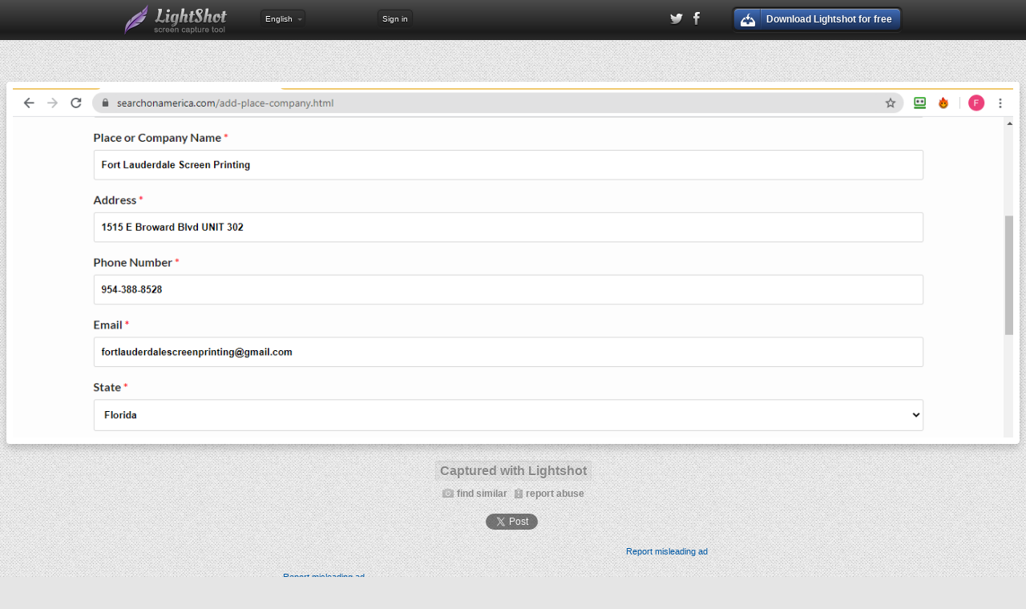

--- FILE ---
content_type: text/html; charset=UTF-8
request_url: https://prnt.sc/qppdne
body_size: 5384
content:
<!DOCTYPE html> <!--[if lt IE 9]><html lang="en" class="ie-old" xmlns:og="http://ogp.me/ns#" xmlns:fb="http://ogp.me/ns/fb#"><![endif]--> <!--[if (gt IE 8)|!(IE)]><!--> <html lang="en" xmlns:og="http://ogp.me/ns#" xmlns:fb="http://ogp.me/ns/fb#"> <!--<![endif]--><head><link rel="shortcut icon" href="//prntscr.com/favicon.ico"/> <meta charset="utf-8"> <meta name="google" content="notranslate"> <meta http-equiv="Content-Language" content="en"> <base target="_blank"/> <title>Screenshot by Lightshot</title> <link rel="stylesheet" href="//st.prntscr.com/2025/12/17/0541/css/main.css"/> <script id="abuse_sent_template" type="text/template">Abuse sent</script> <script id="abuse_tell_email_template" type="text/template">Please give us your e-mail address</script> <script id="report_misleading_ad_template" type="text/template">If you see a misleading/harmful/annoying advertising or popup/popunder on our site, please contact us at support@skillbrains.com immediately so we could remove this ad as soon as possible. Please provide the screenshot of the ad block and your location.</script> <script src="//st.prntscr.com/2025/12/17/0541/js/jquery.1.8.2.min.js" type="text/javascript"></script> <script src="//st.prntscr.com/2025/12/17/0541/js/script.mix.js"></script> <meta name="msApplication-ID" content="microsoft.build.App"/> <meta name="msApplication-PackageFamilyName" content="4e8b7b8d-6660-4650-add4-5999bc13c1c3"/> <meta http-equiv="Content-Language" content="en"/> <meta name="twitter:card" content="photo"/> <meta name="twitter:title" content="Screenshot"/> <meta name="twitter:site" content="@light_shot"/> <meta name="twitter:description" content="Captured with Lightshot"/> <meta name="twitter:image:src" content="https://image.prntscr.com/image/-vQRF8iZQcuqaFLZsKFAQA.png"/> <meta property="og:site_name" content="Lightshot"/> <meta property="og:title" content="Screenshot"/> <meta property="og:image" content="https://image.prntscr.com/image/-vQRF8iZQcuqaFLZsKFAQA.png"/> <meta property="og:description" content="Captured with Lightshot"/> <meta property="og:url" content="https://prnt.sc/qppdne"/> <meta property="og:type" content="website"/> <meta property="fb:app_id" content="154822244543652"/>  <meta name="google-play-app" content="app-id=com.prntscr.app"> <link rel="manifest" href="/manifest.json"></head><body class="m-pagetype_image"><script>(function(d,e,j,h,f,c,b){d.GoogleAnalyticsObject=f;d[f]=d[f]||function(){(d[f].q=d[f].q||[]).push(arguments)},d[f].l=1*new Date();c=e.createElement(j),b=e.getElementsByTagName(j)[0];c.async=1;c.src=h;b.parentNode.insertBefore(c,b)})(window,document,"script","//www.google-analytics.com/analytics.js","ga");ga("create","UA-12353127-1","auto");ga("send","pageview");</script> <script async src="https://www.googletagmanager.com/gtag/js?id=G-STH272KG8X"></script> <script>window.dataLayer=window.dataLayer||[];function gtag(){dataLayer.push(arguments)}gtag("js",new Date());gtag("config","G-STH272KG8X");</script> <script type="text/javascript" async=true>(function(){var i=window.location.hostname;var c=document.createElement("script");var j=document.getElementsByTagName("script")[0];var a="https://quantcast.mgr.consensu.org".concat("/choice/","n-ZGqfdsg5894","/",i,"/choice.js");var d=0;var e=3;c.async=true;c.type="text/javascript";c.src=a;j.parentNode.insertBefore(c,j);function g(){var r="__tcfapiLocator";var k=[];var n=window;var q;function o(){var u=n.document;var s=!!(n.frames[r]);if(!s){if(u.body){var t=u.createElement("iframe");t.style.cssText="display:none";t.name=r;u.body.appendChild(t)}else{setTimeout(o,5)}}return !s}function m(){var t;var s=arguments;if(!s.length){return k}else{if(s[0]==="setGdprApplies"){if(s.length>3&&s[2]===2&&typeof s[3]==="boolean"){t=s[3];if(typeof s[2]==="function"){s[2]("set",true)}}}else{if(s[0]==="ping"){var u={gdprApplies:t,cmpLoaded:false,cmpStatus:"stub"};if(typeof s[2]==="function"){s[2](u)}}else{k.push(s)}}}}function l(u){var s=typeof u.data==="string";var t={};try{if(s){t=JSON.parse(u.data)}else{t=u.data}}catch(w){}var v=t.__tcfapiCall;if(v){window.__tcfapi(v.command,v.version,function(z,y){var x={__tcfapiReturn:{returnValue:z,success:y,callId:v.callId}};if(s){x=JSON.stringify(x)}u.source.postMessage(x,"*")},v.parameter)}}while(n){try{if(n.frames[r]){q=n;break}}catch(p){}if(n===window.top){break}n=n.parent}if(!q){o();n.__tcfapi=m;n.addEventListener("message",l,false)}}g();var b=function(){var k=arguments;if(typeof window.__uspapi!==b){setTimeout(function(){if(typeof window.__uspapi!=="undefined"){window.__uspapi.apply(window.__uspapi,k)}},500)}};var f=function(){d++;if(window.__uspapi===b&&d<e){console.warn("USP is not accessible")}else{clearInterval(h)}};if(typeof window.__uspapi==="undefined"){window.__uspapi=b;var h=setInterval(f,6000)}})();</script> <div class="header"> <div class="page-constrain"> <a href="./" class="header-logo"><h1>Lightshot</h1><h2>screen capture tool</h2></a> <div id="language" class="header-language js-language-popup"> <div class="header-language__name">English</div> <div class="header-language-popup"><ul><li id="lang-sq"><a lang="sq" class="langauge-option no-app"><i class="header-lang-icon-sq"></i>Albanian - Shqip</a></li> <li id="lang-bs"><a lang="ar" class="langauge-option no-app"><i class="header-lang-icon-ar"></i>Arabic - العَرَبِيةُ‎‎ </a></li> <li id="lang-bs"><a lang="bs" class="langauge-option"><i class="header-lang-icon-bs"></i>Bosnian - Bosanski</a></li> <li id="lang-bg"><a lang="bg" class="langauge-option no-app"><i class="header-lang-icon-bg"></i>Bulgarian - Български</a></li> <li id="lang-hr"><a lang="hr" class="langauge-option"><i class="header-lang-icon-hr"></i>Croatian - Hrvatski</a></li> <li id="lang-hr"><a lang="ch" class="langauge-option"><i class="header-lang-icon-ch"></i>Chinese - 英语</a></li> <li id="lang-cs"><a lang="cs" class="langauge-option"><i class="header-lang-icon-cs"></i>Czech - Čeština</a></li> <li id="lang-nl"><a lang="nl" class="langauge-option"><i class="header-lang-icon-nl"></i>Dutch - Nederlands</a></li> <li id="lang-en"><a lang="en" class="langauge-option"><i class="header-lang-icon-en"></i>English</a></li> <li id="lang-et"><a lang="et" class="langauge-option"><i class="header-lang-icon-et"></i>Estonian - Eesti</a></li> <li id="lang-fr"><a lang="fr" class="langauge-option no-app"><i class="header-lang-icon-fr"></i>French - Français</a></li> <li id="lang-it"><a lang="it" class="langauge-option no-app"><i class="header-lang-icon-it"></i>Italian - Italiano</a></li> <li id="lang-fi"><a lang="fi" class="langauge-option"><i class="header-lang-icon-fi"></i>Finish - Suomen</a></li> <li id="lang-de"><a lang="de" class="langauge-option no-app"><i class="header-lang-icon-de"></i>German - Deutsch</a></li> <li id="lang-jp"><a lang="jp" class="langauge-option no-app"><i class="header-lang-icon-jp"></i>Japanese - 日本語</a></li> <li id="lang-pl"><a lang="pl" class="langauge-option"><i class="header-lang-icon-pl"></i>Polish - Polska</a></li> <li id="lang-pt"><a lang="pt" class="langauge-option"><i class="header-lang-icon-pt"></i>Portuguese - Português</a></li> <li id="lang-ru"><a lang="ru" class="langauge-option"><i class="header-lang-icon-ru"></i>Russian - Русский</a></li> <li id="lang-rs"><a lang="rs" class="langauge-option no-app"><i class="header-lang-icon-rs"></i>Serbian - Српски</a></li> <li id="lang-sk"><a lang="sk" class="langauge-option"><i class="header-lang-icon-sk"></i>Slovak - Slovenčina</a></li> <li id="lang-es"><a lang="es" class="langauge-option"><i class="header-lang-icon-es"></i>Spanish - Español</a></li> <li id="lang-th"><a lang="th" class="langauge-option no-app"><i class="header-lang-icon-th"></i>Thai - ไทย</a></li> <li id="lang-tr"><a lang="tr" class="langauge-option"><i class="header-lang-icon-tr"></i>Turkish - Türkçe</a></li> <li id="lang-uk"><a lang="uk" class="langauge-option"><i class="header-lang-icon-uk"></i>Ukrainian - Українська</a></li> <li><a href="//app.prntscr.com/translate-lightshot.html">Add your language</a></li></ul></div> </div> <div id="signin"><a href="https://prntscr.com/gallery.html" target="_self">Sign in</a></div> <div class="header-auth js-auth-trigger"> <div class="header-auth__name"><i id="login_system_icon"></i><span id="username">%username%</span></div> <div class="header-auth-popup js-auth-popup"><ul><li><a id="mygallery_btn" href="https://prntscr.com/gallery.html" target="_self"><i class="icon-gallery"></i>My Gallery</a></li> <li><a id="logout_btn" href="#"><i class="icon-logout"></i>Log out</a></li></ul></div> </div> <div class="header-downloads js-download-last-home"> <span class="button_blue_download header-downloads__button js-download-last-trigger"> <div class="button__wrap download-open-download-page-goal">Download Lightshot for free</div> </span> </div> <div class="header-social"> <a href="https://twitter.com/Light_shot"><i class="icon-twitter_gscale"></i></a> <a href="http://www.facebook.com/Lighshot"><i class="icon-facebook_gscale"></i></a> </div> </div> </div> <div class="top-grundik" style="padding-top:20px; padding-bottom: 0px;"> <div class="grundik-div grundik-970"> <style>div.grundik-970{width:970px !important;}div.top-grundik-report-970{display: none;}</style>
<ins data-a4g-zone=60918 data-a4g-block data-a4g-blockcampaign></ins><script type="text/javascript">(function (cdnPath, charset) {var el = document.createElement('SCRIPT'),body = document.body,asyncAjsSrc = cdnPath + '/async-ajs.min.js',isAsyncPresent = (function (scripts, asyncAjsSrc) {for (var i = 0; i < scripts.length; i++) {if (scripts[i].src === asyncAjsSrc) {return true;}}return false;} (document.getElementsByTagName('SCRIPT'), asyncAjsSrc));if (!isAsyncPresent) {el.type = 'text/javascript';el.async = true;el.src = asyncAjsSrc;if (charset) {el.setAttribute('data-a4g-charset', charset);}body.appendChild(el);}} (location.protocol === 'https:' ? 'https://cdn.ad4game.com' : 'http://cdn.ad4game.com', ''));</script>  <div class="top-grundik-report top-grundik-report-970"> <a class="js-report-misleadin-grundik" href="#">Report misleading ad</a> </div> </div> </div> <div class="image-constrain js-image-wrap"> <div class="image-container image__pic js-image-pic"> <img class="no-click screenshot-image" src="https://image.prntscr.com/image/-vQRF8iZQcuqaFLZsKFAQA.png" alt="Lightshot screenshot" id="screenshot-image" image-id="qppdne"/> <div class="under-image"> <img src="https://prnt.sc/qppdne"/> </div> </div> </div> <script src="//st.prntscr.com/2025/12/17/0541/js/image-helper.js"></script> <div class="page-constrain"> <div class="image__title image-info-item"> <a href="//app.prntscr.com/">Captured with Lightshot</a> </div> <div class="image-info"> <span class="image-info-item"><a href="http://www.google.com/searchbyimage?image_url=https://image.prntscr.com/image/-vQRF8iZQcuqaFLZsKFAQA.png"><i class="icon-camera"></i><strong>find similar</strong></a></span> <span class="image-info-item">&nbsp;</span> <span class="image-info-item"><a href="#" id="report-abuse"><i class="icon-abuse"></i><strong>report abuse</strong></a></span> </div> <div class="social"> <div class="social__tw"> <a href="https://twitter.com/share" class="twitter-share-button" data-via="light_shot"> </a> </div> <div class="social__fb"> <div class="fb-like" data-width="100" data-layout="button_count" data-action="like" data-size="small" data-show-faces="false" data-share="false"> </div> </div>  </div> <div class="additional"> <div class="top-grundik"> <div class="grundik-div" style="width:auto;"> <style>div.grundik-970{width:970px !important;}div.top-grundik-report-970{display: none;}</style>
<ins data-a4g-zone=70076 data-a4g-block data-a4g-blockcampaign></ins><script type="text/javascript">(function (cdnPath, charset) {var el = document.createElement('SCRIPT'),body = document.body,asyncAjsSrc = cdnPath + '/async-ajs.min.js',isAsyncPresent = (function (scripts, asyncAjsSrc) {for (var i = 0; i < scripts.length; i++) {if (scripts[i].src === asyncAjsSrc) {return true;}}return false;} (document.getElementsByTagName('SCRIPT'), asyncAjsSrc));if (!isAsyncPresent) {el.type = 'text/javascript';el.async = true;el.src = asyncAjsSrc;if (charset) {el.setAttribute('data-a4g-charset', charset);}body.appendChild(el);}} (location.protocol === 'https:' ? 'https://cdn.ad4game.com' : 'http://cdn.ad4game.com', ''));</script>  <div class="top-grundik-report"> <a class="js-report-misleadin-grundik" href="#">Report misleading ad</a> </div> </div> </div> <div class="l-grid"> <div class="l-grid-left"> <div class="grundik-div"> <ins data-a4g-zone=60916 data-a4g-block data-a4g-blockcampaign></ins><script type="text/javascript">(function (cdnPath, charset) {var el = document.createElement('SCRIPT'),body = document.body,asyncAjsSrc = cdnPath + '/async-ajs.min.js',isAsyncPresent = (function (scripts, asyncAjsSrc) {for (var i = 0; i < scripts.length; i++) {if (scripts[i].src === asyncAjsSrc) {return true;}}return false;} (document.getElementsByTagName('SCRIPT'), asyncAjsSrc));if (!isAsyncPresent) {el.type = 'text/javascript';el.async = true;el.src = asyncAjsSrc;if (charset) {el.setAttribute('data-a4g-charset', charset);}body.appendChild(el);}} (location.protocol === 'https:' ? 'https://cdn.ad4game.com' : 'http://cdn.ad4game.com', ''));</script> <div class="left-grundik-report"> <a class="js-report-misleadin-grundik" href="#">Report misleading ad</a> </div> </div> </div>  <div class="l-grid-center"> <fb:comments num_posts="5" send_notification_uid="100000562306174" href="https://prnt.sc/qppdne" candelete="false" migrated="1" xid="qppdne" width="340px"> </fb:comments> </div> <div class="l-grid-right"> <fb:like-box href="https://www.facebook.com/pages/LightShot/242750885760" width="300" show_faces="true" stream="false" header="false"> </fb:like-box> </div>  <div class="clear"></div> </div> </div> </div> <div class="footer"> <div class="page-constrain"> <a href="./"> <img src="//st.prntscr.com/2025/12/17/0541/img/footer-logo.png" alt="" class="footer-logo"/> </a><ul class="footer-nav"><li><a href="//app.prntscr.com/download.html">Download</a></li> <li><a href="//app.prntscr.com/tutorials.html">Tutorials</a></li> <li><a href="//app.prntscr.com/privacy.html">Privacy</a></li> <li><a href="//app.prntscr.com/help.html">Help</a></li> <li><a href="//app.prntscr.com/advertise.html">Advertise</a></li></ul><div class="footer-copy"><span><a href="mailto:support@skillbrains.com">Skillbrains</a> &copy; 2009-2022</span></div> </div> </div> <div id="report-abuse-overlay"> <div id="report-abuse-background"></div> <div id="report-abuse-form-wrapper"><form action="reportabuse.php" method="POST" id="report-abuse-form"><span>Why would you like to report this image?</span><br/><input type="hidden" name="id" value="qppdne"/> <div id="report-abuse-radio"> <input type="radio" name="reason" value="1" id="report-abuse-personal" checked="yes"/><label for="report-abuse-personal">Personal information</label><br/><input type="radio" name="reason" value="2" id="report-abuse-sexual"/><label for="report-abuse-sexual">Sexually explicit or violent content</label><br/></div> <div id="report-abuse-info"> <label for="report-abuse-email">Your e-mail address</label> <input type="email" name="email" id="report-abuse-email"/><br/></div> <div id="report-abuse-buttons"> <input type="submit" value="Report" id="report-abuse-report"/> <input type="submit" value="Cancel" id="report-abuse-cancel"/> </div></form></div> </div> <div id="fb-root"></div> <script>(function(e,a,f){var c,b=e.getElementsByTagName(a)[0];if(e.getElementById(f)){return}c=e.createElement(a);c.id=f;c.src="https://connect.facebook.net/en_US/all.js#xfbml=1&appId=154822244543652";b.parentNode.insertBefore(c,b)}(document,"script","facebook-jssdk"));!function(e,a,f){var c,b=e.getElementsByTagName(a)[0];if(!e.getElementById(f)){c=e.createElement(a);c.id=f;c.src="//platform.twitter.com/widgets.js";b.parentNode.insertBefore(c,b)}}(document,"script","twitter-wjs");</script>  <link rel="stylesheet" href="//st.prntscr.com/2025/12/17/0541/css/jquery.smartbanner.css"/> <script src="//st.prntscr.com/2025/12/17/0541/js/jquery.smartbanner.js"></script> <script type="text/javascript">$(document).ready(function(){$.smartbanner({title:"Lightshot (screenshot tool)",icon:"//st.prntscr.com/2025/12/17/0541/img/icon_lightshot.png",author:"Skillbrains",daysHidden:0,daysReminder:0})});</script></body></html>